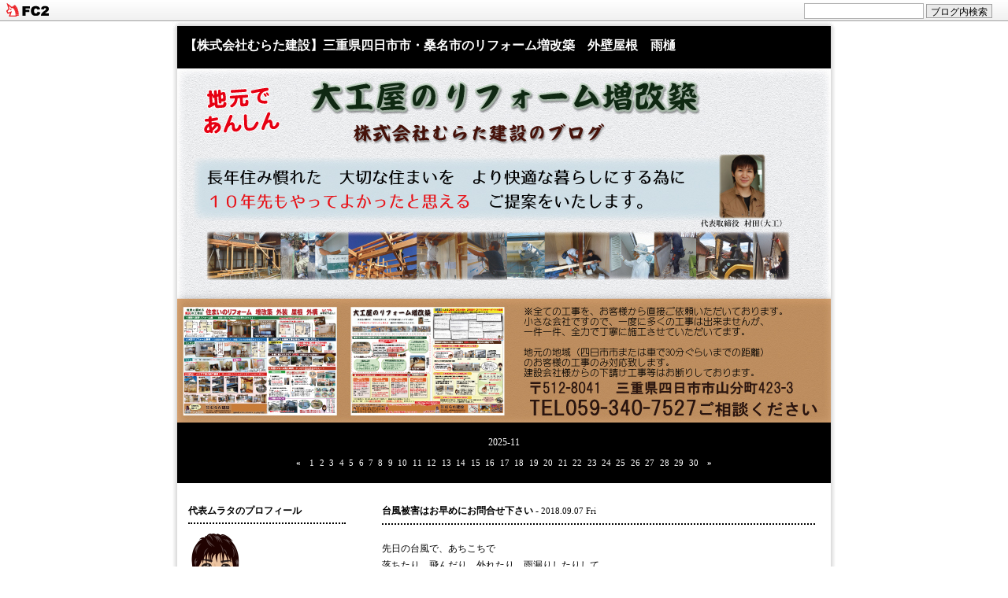

--- FILE ---
content_type: text/html; charset=utf-8
request_url: https://daikumurata.jp/blog-entry-289.html
body_size: 6573
content:
<!DOCTYPE HTML
	PUBLIC "-//W3C//DTD HTML 4.01 Transitional//EN"
		"http://www.w3.org/TR/html4/loose.dtd">
<!--
<!DOCTYPE HTML
	PUBLIC "-//W3C//DTD HTML 4.01//EN"
		"http://www.w3.org/TR/html4/strict.dtd">
-->

<html >

<head>
<meta name="ROBOTS" content="INDEX,FOLLOW" />
<meta http-equiv="Content-Type" content="text/html; charset=utf-8">
<meta http-equiv="Content-Style-Type" content="text/css">
<meta name="author" content="daikumurata">

<title>【株式会社むらた建設】三重県四日市市・桑名市のリフォーム増改築　外壁屋根　雨樋</title>

<link rel="stylesheet" type="text/css" href="https://blog-imgs-157.fc2.com/d/a/i/daikumurata/css/0b605.css" media="screen,tv" title="Default">
<link rel="alternate" type="application/rss+xml" href="https://daikumurata.jp/?xml" title="RSS">
<link rel="top" href="https://daikumurata.jp/" title="top">
<link rel="start" href="https://daikumurata.jp/" title="first">

<link rel="next" href="https://daikumurata.jp/blog-entry-290.html" title="見積調査は早く対応致します。"><link rel="prev" href="https://daikumurata.jp/blog-entry-288.html" title="四日市市で雨漏り修理はお任せください！">
<script src="https://blog-imgs-18.fc2.com/s/t/y/stylishfreely/scroll.js" type="text/javascript"></script>
<script src="https://blog-imgs-46.fc2.com/s/t/y/stylishfreely/plug-in.js" type="text/javascript"></script>
<link href="https://static.fc2.com/css_cn/common/headbar/120710style.css" rel="stylesheet" type="text/css" media="all" />
</head>



<body>
<div id="sh_fc2blogheadbar">
	<div class="sh_fc2blogheadbar_body">
		<div id="sh_fc2blogheadbar_menu">
			<a href="https://blog.fc2.com/" rel="nofollow"><img src="https://static.fc2.com/image/headbar/sh_fc2blogheadbar_logo.png" alt="FC2ブログ" /></a>
		</div>
		<div id="sh_fc2blogheadbar_search">
			<form name="barForm" method="get" action="" target="blank">
				<input class="sh_fc2blogheadbar_searchform" type="text" name="q" value="" maxlength="30" onclick="this.style.color='#000000';" onfocus="this.select();" onblur="this.style.color='#999999'" />
				<input type="hidden" name="charset" value="utf-8" />
				<input class="sh_fc2blogheadbar_searchbtn" type="submit" value="ブログ内検索" />
			</form>
		</div>
		<div id="sh_fc2blogheadbar_link_box" class="sh_fc2blogheadbar_link" style="visibility: hidden;"></div>
	</div>
</div>


<!-- [FC2 Analyzer] http://analyzer.fc2.com/  -->
<script language="javascript" src="http://analyzer54.fc2.com/ana/processor.php?uid=1382580" type="text/javascript"></script>
<noscript><div align="right"><img src="http://analyzer54.fc2.com/ana/icon.php?uid=1382580&ref=&href=&wid=0&hei=0&col=0" /></div></noscript>
<!-- [FC2 Analyzer]  -->



<!-- header -->
<div id="header">

<a name="top" id="top"></a>
<h1><a href="https://daikumurata.jp/" accesskey="0" title="【株式会社むらた建設】三重県四日市市・桑名市のリフォーム増改築　外壁屋根　雨樋">【株式会社むらた建設】三重県四日市市・桑名市のリフォーム増改築　外壁屋根　雨樋</a></h1>

</div>
<!-- /header -->





<!-- top -->
<div id="top">

<!-- ↓ここでtopimageを変更↓ 改行が入らないように注意して下さい -->
<img src="https://blog-imgs-121.fc2.com/d/a/i/daikumurata/20170220164308afb.jpg" width="830" height="450" alt="topimage" />

</div>
<!-- /top -->




<!-- calendar -->
<div id="calendar">
	<p class="now-month">2025-11</p>
	<ul>
		<li class="prev-month-calendar"><a href="https://daikumurata.jp/blog-date-202510.html" title="2025-10-を表示する">&laquo;</a></li>
		<li class="day">1</li><li class="day">2</li><li class="day">3</li><li class="day">4</li><li class="day">5</li><li class="day">6</li><li class="day">7</li><li class="day">8</li><li class="day">9</li><li class="day">10</li><li class="day">11</li><li class="day">12</li><li class="day">13</li><li class="day">14</li><li class="day">15</li><li class="day">16</li><li class="day">17</li><li class="day">18</li><li class="day">19</li><li class="day">20</li><li class="day">21</li><li class="day">22</li><li class="day">23</li><li class="day">24</li><li class="day">25</li><li class="day">26</li><li class="day">27</li><li class="day">28</li><li class="day">29</li><li class="day">30</li>		<li class="next-month-calendar"><a href="https://daikumurata.jp/blog-date-202512.html" title="2025-12-を表示する">&raquo;</a></li>
	</ul>
</div>
<!-- /calendar -->





<!-- container -->
<div id="container">

<div id="primary-column" class="column"><!-- primary-column -->
	<div class="section" id="a289">
		<h2 class="entry-header"><a href="https://daikumurata.jp/blog-entry-289.html" title="台風被害はお早めにお問合せ下さい">台風被害はお早めにお問合せ下さい</a>&nbsp;-&nbsp;<span style="font-size : 8pt ;">2018.09.07 Fri</span></h2>
		<div class="entry-body">
			先日の台風で、あちこちで<br>落ちたり　飛んだり　外れたり　雨漏りしたりして<br>一日中走り回ってます。<br><br><br><br><a href="https://blog-imgs-122.fc2.com/d/a/i/daikumurata/CIMG2196.jpg" target="_blank"><img src="https://blog-imgs-122.fc2.com/d/a/i/daikumurata/CIMG2196.jpg" alt="CIMG2196.jpg" border="0" width="400" height="300" /></a><br>瓦が落ちたので応急処置させていただきました。<br>次の日にはすぐに見積を提出して、すぐにお返事いただけたので<br>比較的早く工事が出来るかと思います。<br><br><br><a href="https://blog-imgs-122.fc2.com/d/a/i/daikumurata/CIMG2188.jpg" target="_blank"><img src="https://blog-imgs-122.fc2.com/d/a/i/daikumurata/CIMG2188.jpg" alt="CIMG2188.jpg" border="0" width="300" height="400" /></a><br>樋が落ちて隣の家の屋根の上に。。。<br>たまたま移動時間に空きがあり、翌日に対応させていただきました。<br>工事の返事もすぐにいただきましたので、来週には足場を組んで<br>今月中には工事が出来ると思います。<br><br><br><br><a href="https://blog-imgs-122.fc2.com/d/a/i/daikumurata/CIMG2098.jpg" target="_blank"><img src="https://blog-imgs-122.fc2.com/d/a/i/daikumurata/CIMG2098.jpg" alt="CIMG2098.jpg" border="0" width="400" height="224" /></a><br>屋根の板金が飛んでしまいました。<br>雨が続くので、防水テープで応急処置をさせていただきました。<br>火災保険で直す工事ですので現在見積作成中です。<br><br><a href="https://blog-imgs-122.fc2.com/d/a/i/daikumurata/flir_20180907T103929.jpg" target="_blank"><img src="https://blog-imgs-122.fc2.com/d/a/i/daikumurata/flir_20180907T103929.jpg" alt="flir_20180907T103929.jpg" border="0" width="400" height="300" /></a><br>本日他社さんでは直せなかった雨漏りの調査をさせていただきました。<br>一時間ほどかかかりましたが<br>解決方法を見つけることが出来ました。<br><br><br><br>今の所は何とか対応できてますので<br>お早めにご相談ください↓<br><br>一件一件　シッカリと調査いたします。<br>　<br><br><span style="font-size:large;">四日市市山分町<br>株式会社むらた建設<br><br>059-340-7527</span><br><div class="fc2_footer" style="text-align:left;vertical-align:middle;height:auto;">
<div class="fc2button-clap" data-clap-url="//blogvote.fc2.com/pickup/daikumurata/289/clap" id="fc2button-clap-289" style="vertical-align:top;border:none;display:inline;margin-right:2px;">
<script type="text/javascript">
(function(d) {
var img = new Image();
d.getElementById("fc2button-clap-289").appendChild(img);
img.src = '//static.fc2.com/image/clap/number/white/1.gif';
(function(s) { s.cursor = 'pointer'; s.border = 0; s.verticalAlign = 'top'; s.margin = '0'; s.padding = '0'; })(img.style);
var clap = function() { window.open('//blogvote.fc2.com/pickup/daikumurata/289/clap')};
if (img.addEventListener) { img.addEventListener('click', clap, false); } else if (img.attachEvent) { img.attachEvent('onclick', clap); }
})(document);
</script>
</div>


</div>


<dl class="relate_dl fc2relate_entry_thumbnail_off">
	<dt class="relate_dt">関連記事</dt>
	<dd class="relate_dd">
		<ul class="relate_ul">
								<li class="relate_li">
				<a href="/blog-entry-290.html">
					見積調査は早く対応致します。				</a>
			</li>
											<li class="relate_li_nolink">
				台風被害はお早めにお問合せ下さい			</li>

							</ul>
	</dd>
</dl>

								</div>
		<p class="entry-footer">
			|&nbsp;<a href="https://daikumurata.jp/blog-entry-289.html">2018-09-07</a>&nbsp;|
			<a href="/blog-category-68.html" title="カテゴリ - 台風被害 記事一覧">台風被害</a>&nbsp;|
			<span class="com"><a href="https://daikumurata.jp/blog-entry-289.html#comment-top" title="「台風被害はお早めにお問合せ下さい」へのコメント:">Comment : 0</a>&nbsp;|</span>						<span class="trk"><a href="https://daikumurata.jp/blog-entry-289.html#trackback-top" title="">トラックバック: : 0</a>&nbsp;|</span>					</p>
		<p class="navigation">&nbsp;<a href="#top" title="ページのtopに戻る">↑ TOP</a>&nbsp;</p>
		<!--
		<rdf:RDF xmlns:rdf="http://www.w3.org/1999/02/22-rdf-syntax-ns#"
		         xmlns:trackback="http://madskills.com/public/xml/rss/module/trackback/"
		         xmlns:dc="http://purl.org/dc/elements/1.1/">
		<rdf:Description
		    rdf:about="https://daikumurata.jp/blog-entry-289.html"
		    trackback:ping="="https://daikumurata.jp/tb.php/289-bf6f9f19"
		    dc:title="台風被害はお早めにお問合せ下さい"
		    dc:identifier="https://daikumurata.jp/blog-entry-289.html"
		    dc:subject="台風被害"
		    dc:description="先日の台風で、あちこちで落ちたり　飛んだり　外れたり　雨漏りしたりして一日中走り回ってます。瓦が落ちたので応急処置させていただきました。次の日にはすぐに見積を提出して、すぐにお返事いただけたので比較的早く工事が出来るかと思います。樋が落ちて隣の家の屋根の上に。。。たまたま移動時間に空きがあり、翌日に対応させていただきました。工事の返事もすぐにいただきましたので、来週には足場を組んで今月中には工事が..."
		    dc:creator="daikumurata"
		    dc:date="2018-09-07T22:21:05+09:00" />
		</rdf:RDF>
		-->
	</div>


		<h3 id="comment-top">● COMMENT ●</h3>
		<h3 class="comment-post"></h3>
	<form method="post" action="https://daikumurata.jp/blog-entry-289.html" name="comment_form">
		<dl>
			<dt><input type="hidden" name="mode" value="regist"><input type="hidden" name="comment[no]" value="289"><label for="name">名前</label></dt>
			<dd><input id="name" type="text" name="comment[name]" size="30" style=" width : 200px ;" value=""></dd>
			<dt><label for="title">Title</label></dt>
			<dd><input id="subject" type="text" name="comment[title]" size="30" style=" width : 200px ;"></dd>
			<dt><label for="url">URL</label></dt>
			<dd><input id="url" type="text" name="comment[url]" size="30" style=" width : 200px ;" value=""></dd>
			<dt><label for="comment">本文</label></dt>
			<dd>
			<script type="text/javascript" src="https://static.fc2.com/js/blog/view/comment/comment_toolbar_ja.min.js?2017040501"></script><br />
			<textarea id="comment" cols="50" style=" width : 100% ;" rows="5" name="comment[body]"></textarea></dd>
			<dt><label for="pass">パスワード</label></dt>
			<dd><input id="pass" type="password" name="comment[pass]" size="20" style=" width : 150px ;"></dd>
			<dt><label for="himitu">非公開コメント</label></dt>
			<dt><input id="himitu" type="checkbox" style=" width : 30px ;" name="comment[himitu]">管理者にだけ表示を許可する</dt>
		</dl>
		<p class="form-btn"><div align="center"><input type="submit" value="送信" style=" width : 100px ;"></div></p>
	</form>
	


	


		<h3 id="trackback-top">トラックバック:</h3>
	<p class="trackback-uri">https://daikumurata.jp/tb.php/289-bf6f9f19<br>
		<a href="javascript:window.location.replace('https://blog.fc2.com/?url='+window.location.href);">この記事にトラックバックする(FC2ブログユーザー)</a>
	</p>
		


	<p class="prev-next-navi">
		
				<a href="https://daikumurata.jp/blog-entry-290.html" title="NEW ENTRY">見積調査は早く対応致します。&nbsp;&laquo;</a>		<span>&nbsp;|&nbsp;</span><a href="https://daikumurata.jp/" title="topへ戻る">BLOG TOP</a><span>&nbsp;|&nbsp;</span>
		<a href="https://daikumurata.jp/blog-entry-288.html" title="OLD ENTRY">&raquo;&nbsp;四日市市で雨漏り修理はお任せください！</a>			</p>

</div>
<!-- /primary-column -->



<!-- secondary-column -->
<div id="secondary-column" class="column">
	
	<h2 style="text-align:left">代表ムラタのプロフィール</h2>
	<p style="text-align:left">
		
	</p>
	<p class="plugin-myimage" style="text-align:left">
<img src="https://blog-imgs-98.fc2.com/d/a/i/daikumurata/MURATAK_nigaoe_baces.png" alt="daikumurata">
</p>
<p style="text-align:left">
Author:daikumurata<br>
三重県四日市市の<br>　大工さんの日記です（＾∀＾）<br><br>現場の出来事や施工事例を書いてます。<br>リフォームを考えてる方に少しでも<br>何かお役に立てれば幸いです（ ＾ω＾ ）<br><br>どうぞよろしくお願いします((´∀｀))<br><br>リフォームや住宅のご相談も受けつけてますよ！<br>ご遠慮なくメールください！見積は無料です。</p>
	<p style="text-align:left">
		
	</p>
	
	<h2 style="text-align:center">むらた建設の外部修理専門サイト【屋根外壁屋】</h2>
	<p style="text-align:left">
		
	</p>
	<div class="plugin-freearea" style="text-align:left">
  <script type="text/javascript" charset="utf-8" src="http://tenki.jp/blog/script/parts/rader/?type=pref_27"></script>
<div>
<a href="https://yanegaihekiya.com">
<img src="https://blog-imgs-132.fc2.com/d/a/i/daikumurata/2020021220020115d.png" />
</a>
</div>
</div>
	<p style="text-align:left">
		↑屋根と外壁・雨漏りでお困りの方はクリック↑
	</p>
	
	<h2 style="text-align:left">★カテゴリ★</h2>
	<p style="text-align:left">
		
	</p>
	<div>
<div style="text-align:left">
<a href="https://daikumurata.jp/blog-category-52.html" title="【業務内容】">【業務内容】 (0)</a>
</div><div style="text-align:left">
<a href="https://daikumurata.jp/blog-category-7.html" title="施工事例">施工事例 (3)</a>
</div><div style="text-align:left">
<a href="https://daikumurata.jp/blog-category-56.html" title="増改築（増築ベランダ）">増改築（増築ベランダ） (2)</a>
</div><div style="text-align:left">
<a href="https://daikumurata.jp/blog-category-21.html" title="大改造（水回りを作る）">大改造（水回りを作る） (3)</a>
</div><div style="text-align:left">
<a href="https://daikumurata.jp/blog-category-62.html" title="増築工事">増築工事 (5)</a>
</div><div style="text-align:left">
<a href="https://daikumurata.jp/blog-category-26.html" title="新築工事（オシャレなカフェ）">新築工事（オシャレなカフェ） (11)</a>
</div><div style="text-align:left">
<a href="https://daikumurata.jp/blog-category-59.html" title="新築工事（離れの平屋建て）">新築工事（離れの平屋建て） (2)</a>
</div><div style="text-align:left">
<a href="https://daikumurata.jp/blog-category-70.html" title="二階を全面リフォーム">二階を全面リフォーム (1)</a>
</div><div style="text-align:left">
<a href="https://daikumurata.jp/blog-category-50.html" title="雨樋修理（とい）">雨樋修理（とい） (7)</a>
</div><div style="text-align:left">
<a href="https://daikumurata.jp/blog-category-55.html" title="雨樋交換（とい）">雨樋交換（とい） (3)</a>
</div><div style="text-align:left">
<a href="https://daikumurata.jp/blog-category-63.html" title="洋室リフォーム">洋室リフォーム (4)</a>
</div><div style="text-align:left">
<a href="https://daikumurata.jp/blog-category-51.html" title="風呂リフォーム">風呂リフォーム (9)</a>
</div><div style="text-align:left">
<a href="https://daikumurata.jp/blog-category-13.html" title="水廻り工事">水廻り工事 (1)</a>
</div><div style="text-align:left">
<a href="https://daikumurata.jp/blog-category-60.html" title="間取り変えリフォーム">間取り変えリフォーム (1)</a>
</div><div style="text-align:left">
<a href="https://daikumurata.jp/blog-category-43.html" title="洗面室リフォーム">洗面室リフォーム (3)</a>
</div><div style="text-align:left">
<a href="https://daikumurata.jp/blog-category-42.html" title="キッチンリフォーム">キッチンリフォーム (11)</a>
</div><div style="text-align:left">
<a href="https://daikumurata.jp/blog-category-34.html" title="トイレ工事">トイレ工事 (11)</a>
</div><div style="text-align:left">
<a href="https://daikumurata.jp/blog-category-58.html" title="古民家再生リフォーム">古民家再生リフォーム (3)</a>
</div><div style="text-align:left">
<a href="https://daikumurata.jp/blog-category-10.html" title="外壁塗装">外壁塗装 (5)</a>
</div><div style="text-align:left">
<a href="https://daikumurata.jp/blog-category-27.html" title="屋根工事">屋根工事 (9)</a>
</div><div style="text-align:left">
<a href="https://daikumurata.jp/blog-category-1.html" title="現場日記">現場日記 (1)</a>
</div><div style="text-align:left">
<a href="https://daikumurata.jp/blog-category-15.html" title="プランニングについて">プランニングについて (1)</a>
</div><div style="text-align:left">
<a href="https://daikumurata.jp/blog-category-22.html" title="収納リフォーム">収納リフォーム (5)</a>
</div><div style="text-align:left">
<a href="https://daikumurata.jp/blog-category-23.html" title="解体工事">解体工事 (1)</a>
</div><div style="text-align:left">
<a href="https://daikumurata.jp/blog-category-30.html" title="カウンターを作る">カウンターを作る (1)</a>
</div><div style="text-align:left">
<a href="https://daikumurata.jp/blog-category-66.html" title="濡れ縁と木製テラスを作る">濡れ縁と木製テラスを作る (1)</a>
</div><div style="text-align:left">
<a href="https://daikumurata.jp/blog-category-32.html" title="エクステリア工事">エクステリア工事 (3)</a>
</div><div style="text-align:left">
<a href="https://daikumurata.jp/blog-category-37.html" title="波板工事">波板工事 (3)</a>
</div><div style="text-align:left">
<a href="https://daikumurata.jp/blog-category-39.html" title="アルミサッシ交換">アルミサッシ交換 (4)</a>
</div><div style="text-align:left">
<a href="https://daikumurata.jp/blog-category-49.html" title="猫（ねこ）小屋を作る">猫（ねこ）小屋を作る (3)</a>
</div><div style="text-align:left">
<a href="https://daikumurata.jp/blog-category-53.html" title="フローリング張り">フローリング張り (3)</a>
</div><div style="text-align:left">
<a href="https://daikumurata.jp/blog-category-54.html" title="和室から洋室">和室から洋室 (5)</a>
</div><div style="text-align:left">
<a href="https://daikumurata.jp/blog-category-61.html" title="外構工事">外構工事 (9)</a>
</div><div style="text-align:left">
<a href="https://daikumurata.jp/blog-category-9.html" title="日記">日記 (0)</a>
</div><div style="text-align:left">
<a href="https://daikumurata.jp/blog-category-65.html" title="外壁工事(外装リフォーム)">外壁工事(外装リフォーム) (7)</a>
</div><div style="text-align:left">
<a href="https://daikumurata.jp/blog-category-2.html" title="日記（プライベート）">日記（プライベート） (0)</a>
</div><div style="text-align:left">
<a href="https://daikumurata.jp/blog-category-67.html" title="雨漏り修理">雨漏り修理 (2)</a>
</div><div style="text-align:left">
<a href="https://daikumurata.jp/blog-category-68.html" title="台風被害">台風被害 (2)</a>
</div><div style="text-align:left">
<a href="https://daikumurata.jp/blog-category-69.html" title="和室リフォーム">和室リフォーム (1)</a>
</div><div style="text-align:left">
<a href="https://daikumurata.jp/blog-category-0.html" title="はじめまして">はじめまして (1)</a>
</div><div style="text-align:left">
<a href="https://daikumurata.jp/blog-category-71.html" title="店舗リフォーム">店舗リフォーム (1)</a>
</div><div style="text-align:left">
<a href="https://daikumurata.jp/blog-category-72.html" title="玄関廊下リフォーム">玄関廊下リフォーム (5)</a>
</div><div style="text-align:left">
<a href="https://daikumurata.jp/blog-category-73.html" title="縁側・縁廊下">縁側・縁廊下 (1)</a>
</div><div style="text-align:left">
<a href="https://daikumurata.jp/blog-category-74.html" title="勝手口工事">勝手口工事 (1)</a>
</div><div style="text-align:left">
<a href="https://daikumurata.jp/blog-category-75.html" title="お知らせ">お知らせ (1)</a>
</div><div style="text-align:left">
<a href="https://daikumurata.jp/blog-category-76.html" title="サッシ工事">サッシ工事 (4)</a>
</div><div style="text-align:left">
<a href="https://daikumurata.jp/blog-category-77.html" title="ウッドデッキ・濡れ縁">ウッドデッキ・濡れ縁 (0)</a>
</div><div style="text-align:left">
<a href="https://daikumurata.jp/blog-category-78.html" title="玄関ドアカバー工法">玄関ドアカバー工法 (1)</a>
</div></div>
	<p style="text-align:left">
		
	</p>
	
	<h2 style="text-align:left">★お問い合わせ★</h2>
	<p style="text-align:left">
		必ず返信しますので
お気軽にメールください((´∀｀))
	</p>
	<form action="https://daikumurata.jp/blog-entry-289.html" method="post">
  <p class="plugin-mail" style="text-align:left">
    名前:  <input type="text" size="10" name="formmail[name]"  value="" maxlength="100" style="width:90%;" /><br />
    メール:<input type="text" size="10" name="formmail[mail]"  value="" maxlength="150" style="width:90%;" /><br />
    件名:  <input type="text" size="10" name="formmail[title]" value="" maxlength="150" style="width:90%;" /><br />
    本文:<br />
    <textarea name="formmail[body]" cols="10" rows="6" style="width:90%;"></textarea>
    <input type="submit" value=" 確認 " />
    <input type="hidden" name="mode" value="formmail" />
    <input type="hidden" name="formmail[no]" value="1115374" />
  </p>
</form>
	<p style="text-align:left">
		リフォームのご相談も受け付けております
	</p>
	
	<h2 style="text-align:left">最新記事</h2>
	<p style="text-align:left">
		
	</p>
	<ul>
<li style="text-align:left">
<a href="https://daikumurata.jp/blog-entry-359.html" title="【浴室リフォーム事例】築40年以上のタイル風呂から、快適ユニットバスへ！ ">【浴室リフォーム事例】築40年以上のタイル風呂から、快適ユニットバスへ！  (07/07)</a>
</li><li style="text-align:left">
<a href="https://daikumurata.jp/blog-entry-358.html" title="トイレ詰まりと故障の原因を徹底解明！リモデルトイレから排水芯固定タイプへの交換と過去の手抜き工事修理の記録">トイレ詰まりと故障の原因を徹底解明！リモデルトイレから排水芯固定タイプへの交換と過去の手抜き工事修理の記録 (07/02)</a>
</li><li style="text-align:left">
<a href="https://daikumurata.jp/blog-entry-357.html" title="今年も窓断熱工事に補助金が出ます">今年も窓断熱工事に補助金が出ます (03/06)</a>
</li><li style="text-align:left">
<a href="https://daikumurata.jp/blog-entry-356.html" title="ポリカ波板の交換">ポリカ波板の交換 (01/08)</a>
</li><li style="text-align:left">
<a href="https://daikumurata.jp/blog-entry-355.html" title="玄関はお家の顔・カバー工法でドアを交換しました">玄関はお家の顔・カバー工法でドアを交換しました (09/28)</a>
</li></ul>
	<p style="text-align:left">
		
	</p>
	



	



	
	
</div>
<!-- /secondary-column -->

</div>
<!-- /container -->



<!-- footer -->
<div id="footer">

	Copyright &copy; <a href="https://daikumurata.jp/" title="【株式会社むらた建設】三重県四日市市・桑名市のリフォーム増改築　外壁屋根　雨樋">【株式会社むらた建設】三重県四日市市・桑名市のリフォーム増改築　外壁屋根　雨樋</a> all rights reserved.

	<!-- ここから・一切の編集禁止。触らないで下さい -->
	<div class="ads"><!-- genre:32 --><!-- sub_genre:350 --><!-- sp_banner:1 --><!-- passive:0 --><!-- lang:ja --><!-- HeadBar:1 --><!-- VT:blog --><!-- nad:1 -->	&nbsp;&nbsp;&nbsp;&nbsp;Template Design : <a href="http://stylish.if.tv/" target="_blank" title="Stylish Freely">Stylish Freely</a>&nbsp;<a href="http://stylishfreely.blog39.fc2.com/" target="_blank" title="Stylish Freely Blog">&laquo;Blog&raquo;</a>
	</div>
	<!-- ここまで・一切の編集禁止。触らないで下さい -->

</div>
<!-- /footer -->

<script type="text/javascript" charset="utf-8" src="https://admin.blog.fc2.com/dctanalyzer.php" defer></script>
<script type="text/javascript" charset="utf-8" src="//static.fc2.com/comment.js" defer></script>
<script type="text/javascript" src="//static.fc2.com/js/blog/blog_res.js" defer></script>

</body></html>

--- FILE ---
content_type: text/css
request_url: https://blog-imgs-157.fc2.com/d/a/i/daikumurata/css/0b605.css
body_size: 2187
content:
@charset "utf-8";

a {
	color : #000000 ;
	text-decoration : none ;
	font-weight : normal ;
	}

a:hover {
	color : #ffffff ;
	text-decoration : none ;
	font-weight : normal ;
	}





img {
	border : none ;
	vertical-align : middle ;
	}

a:hover img {
	filter : alpha(opacity=80);
	opacity : 0.8 ;
	}





html {
	margin : 0 auto ;
	padding : 0 ;
	scrollbar-arrow-color : #ffffff ;
	scrollbar-3dLight-color : #ffffff ;
	scrollbar-face-color : #000000 ;
	scrollbar-highlight-color : #ffffff ;
	scrollbar-track-color : #ffffff ;
	scrollbar-shadow-color : #ffffff ;
	scrollbar-darkShadow-color : #ffffff ;
	}





body {
	height:100%;
	margin : 0 auto ;
	padding : 0 ;
	font-size : 75% ;
	line-height : 180% ;
	font-family : "Verdana","メイリオ","Meiryo","MS UI Gothic","ヒラギノ角ゴ Pro W3","sans-serif","Osaka‐等幅", "Tahoma", "AR P丸ゴシック体M", "AR丸ゴシック体M", "HG丸ｺﾞｼｯｸM-PRO","Trebuchet MS", "ＭＳ ゴシック", "ＭＳ Ｐゴシック" ;
	color : #000000 ; 
	background-color : #ffffff ;
	}

html>body {
	font-size : 75% ;
	}




p {
	margin : 1em 0 ;
	}





input,select,textarea {
	border : #000000 solid 1px ;
	background : transparent ;
	font-family : "Verdana","メイリオ","Meiryo","MS UI Gothic","ヒラギノ角ゴ Pro W3","sans-serif","Osaka‐等幅", "Tahoma", "AR P丸ゴシック体M", "AR丸ゴシック体M", "HG丸ｺﾞｼｯｸM-PRO","Trebuchet MS", "ＭＳ ゴシック", "ＭＳ Ｐゴシック" ;
	color : #000000 ;
	}





/*------------------------------------------------------------
 General
------------------------------------------------------------ */

* {
	margin : 0 ;
	padding : 0 ;
}

h1, h2, h3, h4, h5, h6, div, p, blockquote, address {
	display : block;
}

a, addr, acronym, cite, code, dfn, em, img, kbd, object, q, ruby, samp, small, span, strong, sub, sup, var {
	display : inline;
}
/*
*:before,
*:after {
	content : "";
}
*/





/*------------------------------------------------------------
 layout ▼ レイアウト
------------------------------------------------------------ */

div#header {
	width : 842px ;
	height : 40px ;
	margin : 0 auto ;
	padding : 20px 0 0 0 ;
	background : url("https://blog-imgs-46.fc2.com/s/t/y/stylishfreely/025-1.jpg") no-repeat ;
	text-align : left ;
	font-size : 130% ;
	}



div#top {
	width : 830px ;
	margin : 0 auto ;
	padding : 0 6px ;
	background : url("https://blog-imgs-46.fc2.com/s/t/y/stylishfreely/025-3.jpg") repeat-y ;
	}



div#calendar {
	width : 830px ;
	margin : 0 auto ;
	padding : 0 6px ;
	background : url("https://blog-imgs-46.fc2.com/s/t/y/stylishfreely/025-2.jpg") repeat-y ;
	text-align : center ;
	color : #ffffff ; 
	}



div#container {
	width : 842px ;
	margin : 0 auto ;
	padding : 20px 0 ;
	overflow : auto ;
	background : url("https://blog-imgs-46.fc2.com/s/t/y/stylishfreely/025-3.jpg") repeat-y ;
	}



div.column {
	margin : 0 ;
	}



div#primary-column {
	float : right ;
	width : 550px ;
	padding : 0 26px 0 26px ;
	overflow : hidden ;
	}

html>body div#primary-column {
	width : 550px ; }



div#secondary-column {
	float : left ;
	width : 200px ;
	padding : 0 20px 0 20px ;
	overflow : hidden ;
	clear : left ;
	}

html>body div#secondary-column {
	width : 200px ; }





div#footer {
	clear : both ;
	width : 842px ;
	height : 70px;
	margin : 0 auto ;
	padding : 10px 0 0 0 ;
	background : url("https://blog-imgs-46.fc2.com/s/t/y/stylishfreely/025-4.jpg") no-repeat ;
	text-align : center ;
	font-size : 90% ;
	color : #ffffff ;
	}





/*------------------------------------------------------------
 header
------------------------------------------------------------ */

div#header h1 {
	padding : 0 0 0 15px ;
	color : #ffffff ;
	text-decoration : none ;
	font-weight : bold ;
	font-size : 100% ;
	}

div#header a {
	color : #ffffff ;
	text-decoration : none ;
	font-weight : bold ;
	}

div#header a:hover {
	color : #000000 ;
	background-color : #ffffff ;
	font-weight : bold ;
	}



div#header p {
	margin-top : 20px ;
	color : #ffffff ;
	font-size : 75% ;
	}





/*------------------------------------------------------------
 Calendar
------------------------------------------------------------ */

p.now-month {
	margin : 0 ;
	padding : 15px 0 5px 0 ;
	}



div#calendar ul {
	margin : 0 ;
	padding : 0 0 15px 0 ;
	list-style-position : inside ;
	}



div#calendar li {
	display : inline ;
	list-style-type : none ;
	font-size : 90% ;
	}

div#calendar li a {
	color : #ffffff ;
	text-decoration : none ;
	font-weight : bold ;
	}

div#calendar li a:hover {
	color : #000000 ;
	background-color : #ffffff ;
	font-weight : bold ;
	}



li.prev-month-calendar {
	margin-right : 0.5em ; }



li.day {
	margin : 0 0.3em ;
	}



li.next-month-calendar {
	margin-left : 0.5em ;
	}





/*------------------------------------------------------------
 Primary-Column
------------------------------------------------------------ */

p.prev-next-navi {
	margin-bottom : 20px ;
	text-align : center ;
	}



div.section {
	margin-bottom : 30px ;
	}



div.section h2 {
	line-height : 30px ;
	margin : 0 ;
	padding : 0 ;
	font-weight : normal ;
	font-size : 100% ;
	border-bottom : #000000 dotted 2px ;
	}

div.section h2 a {
	color : #000000 ;
	text-decoration : none ;
	font-weight : bold ;
	}

div.section h2 a:hover {
	background-color : #000000 ;
	color : #ffffff ;
	font-weight : bold ;
	}



div.entry-body {
	padding : 20px 0 ;
	}

div.entry-body a {
	color : #000000 ;
	text-decoration : none ;
	font-weight : bold ;
	}

div.entry-body a:hover {
	color : #000000 ;
	font-weight : bold ;
	}



p.entry-more {
	padding : 25px 15px 15px 0 ;
	text-align : right ;
	}



div.section p.entry-footer {
	line-height : 40px ;
	margin : 0 ;
	padding : 0 ;
	list-style-position : inside ;
	text-align : right ;
	border-top : #000000 dotted 2px ;
	}



span.com,
span.no-com {
	padding-left : 0 ;
	}

span.trk,
span.no-trk {
	padding-left : 0 ;
	}



div.section p.entry-footer a {
	color : #000000 ;
	text-decoration : none ;
	font-weight : normal ;
	}

div.section p.entry-footer a:hover {
	color : #ffffff ;
	background-color : #000000 ;
	font-weight : normal ;
	}



div.section p.navigation {
	margin : 0 ;
	padding-top : 20px ;
	text-align : right;
	}

div.section p.navigation a {
	color : #000000 ;
	text-decoration : none ;
	font-weight : bold ;
	}

div.section p.navigation a:hover {
	color : #ffffff ;
	background-color : #000000 ;
	font-weight : bold ;
	}



p.prev-next-navi a {
	color : #000000 ;
	text-decoration : none ;
	font-weight : bold ;
	}

p.prev-next-navi a:hover {
	color : #ffffff ;
	background-color : #000000 ;
	font-weight : bold ;
	}



div.entry-body ol {
	list-style-type : decimal-leading-zero ;
	list-style-position : inside ;
	}





/*------------------------------------------------------------
 Comment
------------------------------------------------------------ */

input#himitu {
	margin-right : 0.5em ;
	}



p.form-btn {
	margin : 0 ;
	}



h3#comment-top {
	margin : 15px 0 10px 0 ;
	font-size : 100% ;
	}



h4.comment-header {
	margin : 0 ;
	padding : 0 ;
	border-bottom : #000000 dotted 1px ;
	font-weight : bold ;
	font-size : 100% ;
	}



div.comment-body {
	padding : 0 ;
	}



p.comment-footer {
	margin : 0 ;
	padding : 0 ;
	border-top : #000000 dotted 1px ;
	text-align : right ;
	font-size : 90% ;
	}

p.comment-footer a {
	color : #000000 ;
	text-decoration : none ;
	font-weight : normal ;
	}

p.comment-footer a:hover {
	color : #ffffff ;
	background-color : #000000 ;
	font-weight : normal ;
	}



div.comment-post {
	height : 25px ;
	margin : 0 ;
	padding : 0 ;
	}

h3.comment-post {
	font-size : 100% ;
	}



div.comment-form {
	margin : 0 ;
	padding : 0 ;
	}



div.comment-btn {
	height : 25px ;
	margin : 0 ;
	padding : 0 ;
	}



h3.comment-edit {
	font-size : 100% ; }



div.comment-edit {
	height : 25px ;
	margin : 0 ;
	padding : 0 ;
	}



div.comment-editbody {
	margin : 0 ;
	padding : 0 ;
	}



div.comment-editbtn {
	height : 25px ;
	margin : 0 ;
	padding : 0 ;
	}





/*------------------------------------------------------------
 Trackback
------------------------------------------------------------ */

h3#trackback-top {
	margin : 15px 0 10px 0 ;
	font-size : 100% ;
	}



p.trackback-uri {
	margin-bottom : 15px ;
	padding : 0.2em 0.5em ;
	border : #000000 dotted 1px ;
	}

p.trackback-uri a {
	color : #000000 ;
	text-decoration : none ;
	font-weight : bold ;
	}

p.trackback-uri a:hover {
	color : #ffffff ;
	background-color : #000000 ;
	font-weight : bold ;
	}



h4.trackback-header {
	margin-bottom : 10px ;
	padding-left : 15px ;
	border-bottom : #000000 dotted 1px ;
	font-weight : normal ;
	font-size : 100% ;
	}

h4.trackback-header a {
	color : #000000 ;
	text-decoration : none ;
	font-weight : normal ;
	}

h4.trackback-header a:hover {
	color : #ffffff ;
	background-color : #000000 ;
	font-weight : normal ;
	}



div.trackback-excerpt {
	padding : 0 0.5em ;
	}



p.trackback-footer {
	margin : 10px 0 30px 0 ;
	padding : 0.5em 0 ;
	border-top : #000000 dotted 1px ;
	}





/*------------------------------------------------------------
 Secondary-Column
------------------------------------------------------------ */

div#secondary-column h2 {
	line-height : 30px ;
	margin-bottom : 10px ;
	padding-left : 0 ;
	border-bottom : #000000 dotted 2px ;
	font-weight : bold;
	font-size : 100% ;
	}

/* 位置調整（一番上に表示） */
div#secondary-column h2.monthly-archives {
	margin-bottom : 10px ; }

/* 位置調整（中間に表示） */
div#secondary-column h2.categories-archives,
div#secondary-column h2.recent-entries,
div#secondary-column h2.recent-comments,
div#secondary-column h2.recent-trackbacks,
div#secondary-column h2.links,
div#secondary-column h2.appendix {
	margin-top : 20px ;
	margin-bottom : 10px ; }

/* 位置調整（一番下に表示） */
div#secondary-column h2.search {
	margin-top : 20px ;
	margin-bottom : 10px ; }



div#secondary-column ul {
	list-style-position : inside ;
	}

div#secondary-column ul.recent-entries,
div#secondary-column ul.recent-comments,
div#secondary-column ul.recent-trackbacks {
	list-style-type : decimal-leading-zero ; }



div#secondary-column a {
	color : #000000 ;
	text-decoration : none ;
	font-weight : normal ;
	}

div#secondary-column a:hover {
	color : #ffffff ;
	background-color : #000000 ;
	font-weight : normal ;
	}



p.author-image {
	text-align : center ;
	}

p.author-image img {
	border : 0 ;
	}





/*------------------------------------------------------------
 Footer
------------------------------------------------------------ */

div#footer a {
	color : #ffffff ;
	text-decoration : none ;
	font-weight : bold ;
	}

div#footer a:hover {
	color : #ffffff ;
	font-weight : bold ;
	}








/*------------------------------------------------------------
 ここから・一切の編集禁止。触らないで下さい
------------------------------------------------------------ */

div#footer div.ads {
	color : #ffffff ;
	margin-top : 10px ;
	text-align : center ;
	font-size : 85% ;
	}

div#footer div.ads a {
	color : #ffffff ;
	text-decoration : none ;
	font-weight : bold ;
	}

div#footer div.ads a:hover {
	color : #ffffff ;
	text-decoration : none ;
	font-weight : bold ;
	}

div#footer div.ads strong {
	color : #ffffff ;
	font-weight : bold ;
	}

/*------------------------------------------------------------
 ここまで・一切の編集禁止。触らないで下さい
------------------------------------------------------------ */




